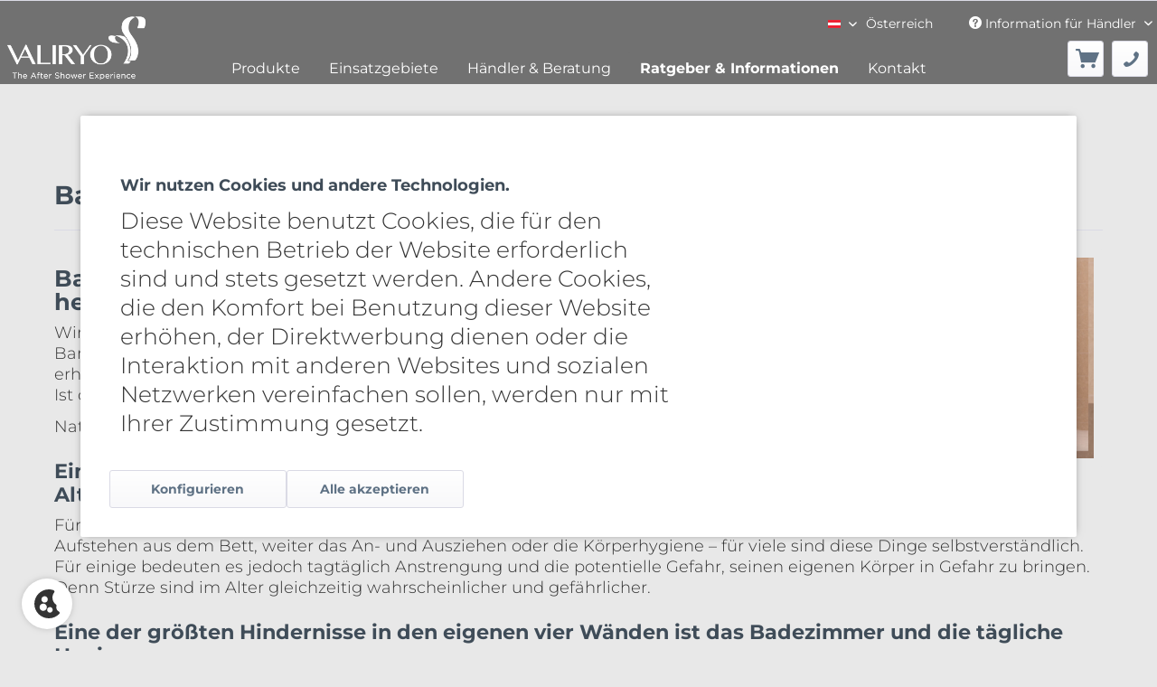

--- FILE ---
content_type: text/html; charset=UTF-8
request_url: https://valiryo.de/at/blog/detail/sCategory/57/blogArticle/61
body_size: 15348
content:
<!DOCTYPE html>
<html class="no-js" lang="de" itemscope="itemscope" itemtype="https://schema.org/WebPage">
<head>
<meta charset="utf-8"><!-- WbmTagManager -->
<script>
var googleTagManagerFunction = function(w,d,s,l,i) {
    w[l]=w[l]||[];
    w[l].push({'gtm.start':new Date().getTime(),event:'gtm.js'});
    var f=d.getElementsByTagName(s)[0],j=d.createElement(s),dl=l!='dataLayer'?'&l='+l:'';
    j.async=true;
    j.src='https://www.googletagmanager.com/gtm.js?id='+i+dl+'';
    f.parentNode.insertBefore(j,f);
};

setTimeout(() => {
    googleTagManagerFunction(window,document,'script','dataLayer','GTM-P537KMX ');
}, 3000);
</script>
<!-- End WbmTagManager -->
<meta name="msvalidate.01" content="904F4CB596A480F4C1F39876CE4D2C76" />
<meta name="google-site-verification" content="K7oJJTYbBdSTAogERvqAAbD8Esx7qv-q6pM3nXl6-98" />
<link rel="preload" as="image" href="https://valiryo.de/media/image/b8/0b/d6/1000x500_Theresa_Home_75_30.jpg">
<link rel="preload" as="image" href="https://valiryo.de/media/image/9f/07/df/SliderBild1.jpg">
<link rel="preload" as="image" href="https://valiryo.de/media/image/1a/37/ec/SliderBild2.jpg">
<link rel="preload" as="image" href="https://valiryo.de/media/image/86/ee/4a/SliderBild3.jpg">
<link rel="preload" as="image" href="https://valiryo.de/media/image/98/4b/6f/SliderBild4.jpg">
<link rel="preload" as="image" href="https://valiryo.de/media/image/75/18/9a/SliderBild5.jpg">
<link rel="preload" as="image" href="https://valiryo.de/media/image/bc/42/b2/SliderBild6.jpg">
<link rel="preload" as="image" href="https://valiryo.de/media/image/ce/38/f5/SliderBild7.jpg">
<meta name="author" content="" />
<meta name="robots" content="index,follow" />
<meta name="revisit-after" content="15 days" />
<meta name="keywords" content="Barrierefreiheit
Autonomie
Valiryo
Badezimmer" />
<meta name="description" content="Valiryo erhöht die Barrierefreiheit, garantiert Autonomie und Privatssphäre, verbesssert die Lebensqualität in den eigenen vier Wänden." />
<script>
var _paq = window._paq = window._paq || [];
/* tracker methods like "setCustomDimension" should be called before "trackPageView" */
_paq.push(['trackPageView']);
_paq.push(['enableLinkTracking']);
(function() {
var u="https://www.ahdesign.de/piwik/";
_paq.push(['setTrackerUrl', u+'matomo.php']);
_paq.push(['setSiteId', '24']);
var d=document, g=d.createElement('script'), s=d.getElementsByTagName('script')[0];
g.async=true; g.src=u+'matomo.js'; s.parentNode.insertBefore(g,s);
})();
</script>
<meta property="og:type" content="article" />
<meta property="og:site_name" content="Valiryo - Österreich" />
<meta property="og:title" content="Barrierefreiheit durch Valiryo - Mehr als nur heiße Luft!" />
<meta property="og:description" content="Barrierefreiheit durch Valiryo - Mehr als nur heiße Luft!
Wir reden in vielen Beiträgen und Werbetexten davon, die Barrierefreiheit zu erhöhen. Die…" />
<meta name="twitter:card" content="summary" />
<meta name="twitter:title" content="Barrierefreiheit durch Valiryo - Mehr als nur heiße Luft!" />
<meta name="twitter:description" content="Barrierefreiheit durch Valiryo - Mehr als nur heiße Luft!
Wir reden in vielen Beiträgen und Werbetexten davon, die Barrierefreiheit zu erhöhen. Die…" />
<meta property="og:image" content="https://valiryo.de/media/image/f3/05/dc/07QJsFwZM3ojqWf.png" />
<meta name="twitter:image" content="https://valiryo.de/media/image/f3/05/dc/07QJsFwZM3ojqWf.png" />
<meta itemprop="copyrightHolder" content="Valiryo - Österreich" />
<meta itemprop="copyrightYear" content="2014" />
<meta itemprop="isFamilyFriendly" content="True" />
<meta itemprop="image" content="https://valiryo.de/media/image/56/8f/69/Valiryo-logo-white-high-quality-trans-25.png" />
<meta name="viewport" content="width=device-width, initial-scale=1.0">
<meta name="mobile-web-app-capable" content="yes">
<meta name="apple-mobile-web-app-title" content="Valiryo - Österreich">
<meta name="apple-mobile-web-app-capable" content="yes">
<meta name="apple-mobile-web-app-status-bar-style" content="default">
<link rel="alternate" hreflang="de-DE" href="https://valiryo.de/barrierefreiheit-durch-valiryo" />
<link rel="alternate" hreflang="de-AT" href="https://valiryo.de/at/barrierefreiheit-durch-valiryo" />
<link rel="alternate" hreflang="de-CH" href="https://valiryo.de/ch/barrierefreiheit-durch-valiryo" />
<link rel="apple-touch-icon-precomposed" href="https://valiryo.de/media/image/e9/39/d1/Valiryo-Apple-Touch-Icon-schwarz.png">
<link rel="shortcut icon" href="https://valiryo.de/media/unknown/d9/0c/f4/favicon.ico">
<meta name="msapplication-navbutton-color" content="#393939" />
<meta name="application-name" content="Valiryo - Österreich" />
<meta name="msapplication-starturl" content="https://valiryo.de/at/" />
<meta name="msapplication-window" content="width=1024;height=768" />
<meta name="msapplication-TileImage" content="https://valiryo.de/media/image/7b/a4/58/Valiryo-Windows-Kachel-Icon-schwarz.png">
<meta name="msapplication-TileColor" content="#393939">
<meta name="theme-color" content="#393939" />
<link rel="canonical" href="https://valiryo.de/blog/detail/sCategory/57/blogArticle/61" />
<link rel="alternate" type="application/rss+xml" title=" RSS" href=""/>
<link rel="alternate" type="application/atom+xml" title=" ATOM" href=""/>
<title itemprop="name">
Autonomie und Privatssphäre
</title>
<link href="/web/cache/1754211445_b3af0a2ac48a64675a5f9af77160f4a7.css" media="all" rel="stylesheet" type="text/css" />
<script type="text/javascript">
var bilobaFacebookPixelConfig = window.bilobaFacebookPixelConfig = {"currency":"Euro","disable_fb_conversions":false,"enabled":true,"fbq_access_token":"[base64]","id":"611674956352796","noscript":true,"optout":true,"respect_dnt":true,"cookie_note_mode":1,"show_cookie_note":true};
</script>
<script type="text/javascript">
var bilobaFacebookPixelPageViewFbEventId = '3e20ce16-2441-40b5-9cb9-3385e860c360';
var fbpDisableStr = 'fbp-disable-611674956352796';
if (document.cookie.indexOf(fbpDisableStr + '=true') > -1) {
window[fbpDisableStr] = true;
loadFacebookPixel = false;
}
// Opt-out function
function fbpOptout() {
document.cookie = fbpDisableStr + '=true; expires=Thu, 31 Dec 2199 23:59:59 UTC; path=/';
window[fbpDisableStr] = true;
loadFacebookPixel = false;
}
var bilobaFacebookPixel = {
isCookieAllowed: function() {
if(document.cookie.indexOf('cookieDeclined=1') !== -1) {
return false;
}
if(document.cookie.indexOf('allowCookie=1') !== -1) {
return true;
}
return document.cookie.indexOf('"name":"biloba_facebook_pixel","active":true') !== -1;
},
isDntValid: function() {
if(bilobaFacebookPixelConfig.respect_dnt == false) {
return true;
}
// check if dnt is available
if (window.doNotTrack || navigator.doNotTrack || navigator.msDoNotTrack) {
// check if dnt is active
if (window.doNotTrack == "1" || navigator.doNotTrack == "yes" || navigator.doNotTrack == "1" || navigator.msDoNotTrack == "1") {
return false;
}
}
return true;
},
isOptout: function() {
var fbpDisableStr = 'fbp-disable-' + bilobaFacebookPixelConfig.id;
if (document.cookie.indexOf(fbpDisableStr + '=true') > -1) {
return true;
}
return false;
},
shouldLoad: function() {
return this.isCookieAllowed() && this.isDntValid() && !this.isOptout();
}
};
if(bilobaFacebookPixel.shouldLoad()) {
!function(f,b,e,v,n,t,s){if(f.fbq)return;n=f.fbq=function(){n.callMethod?
n.callMethod.apply(n,arguments):n.queue.push(arguments)};if(!f._fbq)f._fbq=n;
n.push=n;n.loaded=!0;n.version='2.0';n.queue=[];t=b.createElement(e);t.async=!0;
t.src=v;s=b.getElementsByTagName(e)[0];s.parentNode.insertBefore(t,s)}(window,
document,'script','https://connect.facebook.net/en_US/fbevents.js');
} else {
bilobaFacebookPixelConfig.enabled = false;
var fbq = window.fbq = function(){};
}
fbq('init', '611674956352796');
if(bilobaFacebookPixelPageViewFbEventId) {
fbq('track', "PageView", {
}, {event_id: '3e20ce16-2441-40b5-9cb9-3385e860c360'});
}else {
fbq('track', "PageView");
}
</script>
<script>
window.basketData = {
hasData: false,
data:[]
};
</script>
<div data-googleAnalytics="true" data-googleConversionID="750281439" data-googleConversionLabel="ENtKCOWkg6cBEN_F4eUC" data-googleConversionLanguage="de" data-googleTrackingID="G-TCDRF30L6V" data-googleAnonymizeIp="1" data-googleOptOutCookie="" data-googleTrackingLibrary="ua" data-realAmount="" data-showCookieNote="1" data-cookieNoteMode="1" >
</div>
<script>
var fbqQue = [];
var fbq = function(t,c,o){
fbqQue.push({t:t,c:c,o:o});
return this;
};
function fbqOldEvents(){
fbqQue.map(function(o){
if(o.t) fbq(o.t,o.c,o.o);
});
while(fbqQue.length > 0){
fbqQue.shift();
}
}
fbq('init', '227832859181530');
fbq('track', 'PageView');
</script>
</head>
<body class="is--ctl-blog is--act-detail is--no-sidebar pmw--cookies pmw--cookies-none" ><!-- WbmTagManager (noscript) -->
<noscript><iframe src="https://www.googletagmanager.com/ns.html?id=GTM-P537KMX "
            height="0" width="0" style="display:none;visibility:hidden"></iframe></noscript>
<!-- End WbmTagManager (noscript) -->
<div data-paypalUnifiedMetaDataContainer="true" data-paypalUnifiedRestoreOrderNumberUrl="https://valiryo.de/at/widgets/PaypalUnifiedOrderNumber/restoreOrderNumber" class="is--hidden">
</div>
<noscript><img height="1" width="1" style="display:none" src="https://www.facebook.com/tr?id=611674956352796&ev=PageView&noscript=1"/></noscript>
<div class="page-wrap">
<noscript class="noscript-main">
<div class="alert is--warning">
<div class="alert--icon">
<i class="icon--element icon--warning"></i>
</div>
<div class="alert--content">
Um Valiryo&#x20;-&#x20;&#xD6;sterreich in vollem Umfang nutzen zu k&ouml;nnen, empfehlen wir Ihnen Javascript in Ihrem Browser zu aktiveren.
</div>
</div>
</noscript>
<header class="header-main">
<div class="container header--navigation">
<div class="logo-main block-group" role="banner">
<div class="logo--shop block">
<a class="logo--link" href="https://valiryo.de/at/" title="Valiryo - Österreich - zur Startseite wechseln">
<picture>
<source srcset="https://valiryo.de/media/image/56/8f/69/Valiryo-logo-white-high-quality-trans-25.png" media="(min-width: 78.75em)" width="291" height="139">
<source srcset="https://valiryo.de/media/image/56/8f/69/Valiryo-logo-white-high-quality-trans-25.png" media="(min-width: 64em)" width="291" height="139">
<source srcset="https://valiryo.de/media/image/56/8f/69/Valiryo-logo-white-high-quality-trans-25.png" media="(min-width: 48em)" width="291" height="139">
<img srcset="https://valiryo.de/media/image/56/8f/69/Valiryo-logo-white-high-quality-trans-25.png" alt="Valiryo - Österreich - zur Startseite wechseln" width="291" height="139" />
</picture>
</a>
</div>
</div>
<nav class="shop--navigation block-group">
<div class="top-bar">
<div class="container block-group">
<nav class="top-bar--navigation block" role="menubar">

            <div class="top-bar--language navigation--entry">
            
                                    <form method="post" class="language--form">
                        
                            <div class="field--select">
                                                                    <div class="language--flag  de_AT "></div>
                                                                
                                    <div style="float: left;">
                                        <select name="__shop" class="language--select" data-auto-submit="true">
                                                                                            <option value="1" >
                                                    Deutsch
                                                </option>
                                                                                            <option value="7" selected="selected">
                                                    Österreich
                                                </option>
                                                                                            <option value="11" >
                                                    Schweiz
                                                </option>
                                                                                            <option value="5" >
                                                    Danmark
                                                </option>
                                                                                    </select>
                                    </div>
                                    <div style="float: left; margin-left: 10px;">Österreich</div>
                                
                                <input type="hidden" name="__redirect" value="1">
                                
                            </div>
                        
                    </form>
                            
        </div>
    



    

<div class="navigation--entry entry--service has--drop-down" role="menuitem" aria-haspopup="true" data-drop-down-menu="true">
<i class="icon--service"></i> Information für Händler
<ul class="service--list is--rounded" role="menu">
<li class="service--entry" role="menuitem">
<a class="service--link" href="https://valiryo.de/at/haendleranfrage" title="Händleranfrage" target="_self">
Händleranfrage
</a>
</li>
<li class="service--entry" role="menuitem">
<a class="service--link" href="https://valiryo.de/at/registerFC/index/sValidation/H" title="Händler Login" >
Händler Login
</a>
</li>
<li class="service--entry" role="menuitem">
<a class="service--link" href="https://valiryo.de/at/haendler-agbs" title="Händler AGBs" >
Händler AGBs
</a>
</li>
</ul>
</div>
</nav>
</div>
</div>
<ul class="navigation--list block-group" role="menubar">







<li class="navigation--entry entry--cart" role="menuitem">
    
<a class="btn is--icon-left cart--link" href="https://valiryo.de/at/checkout/cart" title="Warenkorb" aria-label="Warenkorb">
            <span class="cart--display">
                                    Warenkorb
                            </span>

            <span class="badge is--primary is--minimal cart--quantity is--hidden">0</span>

            <i class="icon--basket"></i>

            <span class="cart--amount">
                &euro;&nbsp;0,00 *
            </span>
        </a>
        <div class="ajax-loader">&nbsp;</div>
    </li>




    <li class="navigation--entry entry--phone" role="menuitem">
        <a href="tel:+4962519888850" title="Direktruf +49-6251-98888-50" aria-label="Direktruf +49-6251-98888-50" class="btn">
            <i class="icon--phone"></i>
        </a>
    </li>




<li class="navigation--entry entry--menu-left" role="menuitem">
<a class="entry--link entry--trigger btn is--icon-left" href="#offcanvas--left" data-offcanvas="true" data-offCanvasSelector=".sidebar-main" aria-label="Menü">
<i class="icon--menu"></i>
</a>
</li>
</ul>
</nav>
</div>
</header>
<div class="container--ajax-cart" data-collapse-cart="true" data-displayMode="offcanvas"></div>
<nav class="navigation-main">
<div class="container" data-menu-scroller="true" data-listSelector=".navigation--list.container" data-viewPortSelector=".navigation--list-wrapper">
<div class="navigation--list-wrapper">
<ul class="navigation--list container" role="menubar" itemscope="itemscope" itemtype="https://schema.org/SiteNavigationElement">
<li class="navigation--entry is--home" role="menuitem"></li><li class="navigation--entry" role="menuitem"><a class="navigation--link" href="/at/produkte?c=13" title="Produkte" aria-label="Produkte" itemprop="url"><span itemprop="name">Produkte</span></a></li><li class="navigation--entry" role="menuitem"><a class="navigation--link" href="/at/einsatzgebiete?c=6" title="Einsatzgebiete" aria-label="Einsatzgebiete" itemprop="url"><span itemprop="name">Einsatzgebiete</span></a></li><li class="navigation--entry" role="menuitem"><a class="navigation--link" href="#" title="Händler & Beratung" aria-label="Händler & Beratung" itemprop="url" target="_parent"><span itemprop="name">Händler & Beratung</span></a></li><li class="navigation--entry is--active" role="menuitem"><a class="navigation--link is--active" href="https://valiryo.de/at/ratgeber-informationen/" title="Ratgeber & Informationen" aria-label="Ratgeber & Informationen" itemprop="url"><span itemprop="name">Ratgeber & Informationen</span></a></li><li class="navigation--entry" role="menuitem"><a class="navigation--link" href="/at/kontaktformular?c=9" title="Kontakt" aria-label="Kontakt" itemprop="url"><span itemprop="name">Kontakt</span></a></li>            </ul>
</div>
<div class="advanced-menu" data-advanced-menu="true" data-hoverDelay="250">
<div class="menu--container">
<div class="button-container">
<a href="/at/produkte?c=13" class="button--category" aria-label="Produkte" title="Produkte">
<i class="icon--arrow-right"></i>
Produkte
</a>
<span class="button--close">
<i class="icon--cross"></i>
</span>
</div>
<div class="content--wrapper has--content">
<ul class="menu--list menu--level-0 columns--4" style="width: 100%;">
<li class="menu--list-item item--level-0" style="width: 100%">
<a href="/at/valiryo-body-dryer" class="menu--list-item-link" aria-label="Körpertrockner" title="Körpertrockner">Körpertrockner</a>
</li>
<li class="menu--list-item item--level-0" style="width: 100%">
<a href="https://valiryo.de/at/valiryo-fusstrockner" class="menu--list-item-link" aria-label="Fußtrockner" title="Fußtrockner">Fußtrockner</a>
</li>
<li class="menu--list-item item--level-0" style="width: 100%">
<a href="/at/zubehoer?c=68" class="menu--list-item-link" aria-label="Zubehör" title="Zubehör" target="_parent">Zubehör</a>
</li>
<li class="menu--list-item item--level-0" style="width: 100%">
<a href="https://valiryo.de/at/valiryo-handtrockner" class="menu--list-item-link" aria-label="Handtrockner" title="Handtrockner">Handtrockner</a>
</li>
<li class="menu--list-item item--level-0" style="width: 100%">
<a href="https://valiryo.de/at/zubehoer?c=17" class="menu--list-item-link" aria-label="Kürzung" title="Kürzung">Kürzung</a>
</li>
</ul>
</div>
</div>
<div class="menu--container">
<div class="button-container">
<a href="/at/einsatzgebiete?c=6" class="button--category" aria-label="Einsatzgebiete" title="Einsatzgebiete">
<i class="icon--arrow-right"></i>
Einsatzgebiete
</a>
<span class="button--close">
<i class="icon--cross"></i>
</span>
</div>
<div class="content--wrapper has--content">
<ul class="menu--list menu--level-0 columns--4" style="width: 100%;">
<li class="menu--list-item item--level-0" style="width: 100%">
<a href="https://valiryo.de/at/zu-hause-im-bad?c=10" class="menu--list-item-link" aria-label="zu Hause im Bad" title="zu Hause im Bad" target="/zu-hause-im-bad?c=10 ">zu Hause im Bad</a>
<ul class="menu--list menu--level-1 columns--4">
<li class="menu--list-item item--level-1">
<a href="https://valiryo.de/at/...fuer-mehr-lifestyle?c=69" class="menu--list-item-link" aria-label="...für mehr Lifeststyle" title="...für mehr Lifeststyle">...für mehr Lifeststyle</a>
</li>
<li class="menu--list-item item--level-1">
<a href="https://valiryo.de/at/...als-unterstuetzung-im-alter?c=70" class="menu--list-item-link" aria-label="...als Unterstützung im Alter" title="...als Unterstützung im Alter">...als Unterstützung im Alter</a>
</li>
<li class="menu--list-item item--level-1">
<a href="https://valiryo.de/at/...als-hilfsmittel?c=71" class="menu--list-item-link" aria-label="...als Hilfsmittel" title="...als Hilfsmittel">...als Hilfsmittel</a>
</li>
</ul>
</li>
<li class="menu--list-item item--level-0" style="width: 100%">
<a href="https://valiryo.de/at/gewerbliche-nutzung?c=11" class="menu--list-item-link" aria-label="Gewerbliche Nutzung" title="Gewerbliche Nutzung" target="/gewerbliche-nutzung?c=11">Gewerbliche Nutzung</a>
<ul class="menu--list menu--level-1 columns--4">
<li class="menu--list-item item--level-1">
<a href="https://valiryo.de/at/badstudios?c=72" class="menu--list-item-link" aria-label="Badstudios" title="Badstudios" target="_parent">Badstudios</a>
</li>
<li class="menu--list-item item--level-1">
<a href="https://valiryo.de/at/wellness-sport?c=73" class="menu--list-item-link" aria-label="Wellness &amp; Sport" title="Wellness &amp; Sport" target="_parent">Wellness & Sport</a>
</li>
<li class="menu--list-item item--level-1">
<a href="https://valiryo.de/at/gastgewerbe?c=74" class="menu--list-item-link" aria-label="Gastgewerbe" title="Gastgewerbe" target="_parent">Gastgewerbe</a>
</li>
<li class="menu--list-item item--level-1">
<a href="https://valiryo.de/at/architekten/designer?c=75" class="menu--list-item-link" aria-label="Architekten/Designer" title="Architekten/Designer" target="_parent">Architekten/Designer</a>
</li>
<li class="menu--list-item item--level-1">
<a href="https://valiryo.de/at/spray-tanning-airbrush?c=76" class="menu--list-item-link" aria-label="Spray Tanning &amp; Airbrush" title="Spray Tanning &amp; Airbrush">Spray Tanning & Airbrush</a>
</li>
</ul>
</li>
</ul>
</div>
</div>
<div class="menu--container">
<div class="button-container">
<a href="#" class="button--category" aria-label="Händler &amp; Beratung" title="Händler &amp; Beratung">
<i class="icon--arrow-right"></i>
Händler & Beratung
</a>
<span class="button--close">
<i class="icon--cross"></i>
</span>
</div>
<div class="content--wrapper has--content">
<ul class="menu--list menu--level-0 columns--4" style="width: 100%;">
<li class="menu--list-item item--level-0" style="width: 100%">
<a href="/at/wohnberatungsstellen?c=49" class="menu--list-item-link" aria-label="Regionale Wohnberatungsstellen" title="Regionale Wohnberatungsstellen">Regionale Wohnberatungsstellen</a>
</li>
<li class="menu--list-item item--level-0" style="width: 100%">
<a href="/at/fachhandelspartner?c=48" class="menu--list-item-link" aria-label="Fachhandelspartner in Ihrer Nähe" title="Fachhandelspartner in Ihrer Nähe">Fachhandelspartner in Ihrer Nähe</a>
</li>
</ul>
</div>
</div>
<div class="menu--container">
<div class="button-container">
<a href="https://valiryo.de/at/ratgeber-informationen/" class="button--category" aria-label="Ratgeber &amp; Informationen" title="Ratgeber &amp; Informationen">
<i class="icon--arrow-right"></i>
Ratgeber & Informationen
</a>
<span class="button--close">
<i class="icon--cross"></i>
</span>
</div>
<div class="content--wrapper has--content has--teaser">
<ul class="menu--list menu--level-0 columns--2" style="width: 50%;">
<li class="menu--list-item item--level-0" style="width: 100%">
<a href="#" class="menu--list-item-link" aria-label="Ratgeber" title="Ratgeber">Ratgeber</a>
<ul class="menu--list menu--level-1 columns--2">
<li class="menu--list-item item--level-1">
<a href="/at/juckreiz-nach-dem-duschen-das-koennen-sie-tun?c=66" class="menu--list-item-link" aria-label="Juckreiz nach dem Duschen" title="Juckreiz nach dem Duschen">Juckreiz nach dem Duschen</a>
</li>
<li class="menu--list-item item--level-1">
<a href="/at/altersgerechtes-bad-darauf-muessen-sie-achten?c=77" class="menu--list-item-link" aria-label="Altersgerechtes Bad darauf müssen Sie achten" title="Altersgerechtes Bad darauf müssen Sie achten">Altersgerechtes Bad darauf müssen Sie achten</a>
</li>
<li class="menu--list-item item--level-1">
<a href="https://valiryo.de/at/ratgeber-informationen/ratgeber/haut-hygiene-wohlbefinden/" class="menu--list-item-link" aria-label="Haut-Hygiene-Wohlbefinden" title="Haut-Hygiene-Wohlbefinden">Haut-Hygiene-Wohlbefinden</a>
</li>
<li class="menu--list-item item--level-1">
<a href="https://valiryo.de/at/ratgeber-informationen/ratgeber/barrierefreiheit-und-autonomie/" class="menu--list-item-link" aria-label="Barrierefreiheit und Autonomie" title="Barrierefreiheit und Autonomie">Barrierefreiheit und Autonomie</a>
</li>
</ul>
</li>
<li class="menu--list-item item--level-0" style="width: 100%">
<a href="#" class="menu--list-item-link" aria-label="Informationen" title="Informationen">Informationen</a>
<ul class="menu--list menu--level-1 columns--2">
<li class="menu--list-item item--level-1">
<a href="https://valiryo.de/at/ratgeber-informationen/informationen/einsparpotenziale/" class="menu--list-item-link" aria-label="Einsparpotenziale" title="Einsparpotenziale">Einsparpotenziale</a>
</li>
<li class="menu--list-item item--level-1">
<a href="https://valiryo.de/at/ratgeber-informationen/informationen/wissenswertes/" class="menu--list-item-link" aria-label="Wissenswertes" title="Wissenswertes">Wissenswertes</a>
</li>
<li class="menu--list-item item--level-1">
<a href="https://valiryo.de/at/ratgeber-informationen/informationen/unternehmensnews/" class="menu--list-item-link" aria-label="Unternehmensnews " title="Unternehmensnews ">Unternehmensnews </a>
</li>
<li class="menu--list-item item--level-1">
<a href="https://valiryo.de/at/produktvideos" class="menu--list-item-link" aria-label="Produktvideos" title="Produktvideos">Produktvideos</a>
</li>
<li class="menu--list-item item--level-1">
<a href="/at/ueber-uns" class="menu--list-item-link" aria-label="Über uns" title="Über uns">Über uns</a>
</li>
<li class="menu--list-item item--level-1">
<a href="/at/download" class="menu--list-item-link" aria-label="Downloads" title="Downloads">Downloads</a>
</li>
</ul>
</li>
</ul>
<div class="menu--delimiter" style="right: 50%;"></div>
<div class="menu--teaser" style="width: 50%;">
<div class="teaser--headline">Valiryo Ratgeber & Informationen</div>
</div>
</div>
</div>
<div class="menu--container">
<div class="button-container">
<a href="/at/kontaktformular?c=9" class="button--category" aria-label="Kontakt" title="Kontakt">
<i class="icon--arrow-right"></i>
Kontakt
</a>
<span class="button--close">
<i class="icon--cross"></i>
</span>
</div>
</div>
</div>
</div>
</nav>
<noscript>
<img height="1" width="1" style="display:none;" alt="" src="https://px.ads.linkedin.com/collect/?pid=3022212&fmt=gif" />
</noscript>
<section class="content-main container block-group">
<div class="content-main--inner">
<div id='cookie-consent' class='off-canvas is--left block-transition' data-cookie-consent-manager='true' data-cookieTimeout='60' role='dialog' aria-hidden='true' data-nosnippet>
<div class='cookie-consent--header cookie-consent--close'>
Cookie-Einstellungen
<i class="icon--arrow-right"></i>
</div>
<div class='cookie-consent--description'>
Diese Website benutzt Cookies, die für den technischen Betrieb der Website erforderlich sind und stets gesetzt werden. Andere Cookies, die den Komfort bei Benutzung dieser Website erhöhen, der Direktwerbung dienen oder die Interaktion mit anderen Websites und sozialen Netzwerken vereinfachen sollen, werden nur mit Ihrer Zustimmung gesetzt.
</div>
<div class='cookie-consent--configuration'>
<div class='cookie-consent--configuration-header'>
<div class='cookie-consent--configuration-header-text'>Konfiguration</div>
</div>
<div class='cookie-consent--configuration-main'>
<div class='cookie-consent--group'>
<input type="hidden" class="cookie-consent--group-name" value="technical" />
<label class="cookie-consent--group-state cookie-consent--state-input cookie-consent--required">
<input type="checkbox" name="technical-state" class="cookie-consent--group-state-input" disabled="disabled" checked="checked"/>
<span class="cookie-consent--state-input-element"></span>
</label>
<div class='cookie-consent--group-title' data-collapse-panel='true' data-contentSiblingSelector=".cookie-consent--group-container">
<div class="cookie-consent--group-title-label cookie-consent--state-label">
Technisch erforderlich
</div>
<span class="cookie-consent--group-arrow is-icon--right">
<i class="icon--arrow-right"></i>
</span>
</div>
<div class='cookie-consent--group-container'>
<div class='cookie-consent--group-description'>
Diese Cookies sind für die Grundfunktionen des Shops notwendig.
</div>
<div class='cookie-consent--cookies-container'>
<div class='cookie-consent--cookie'>
<input type="hidden" class="cookie-consent--cookie-name" value="cookieDeclined" />
<label class="cookie-consent--cookie-state cookie-consent--state-input cookie-consent--required">
<input type="checkbox" name="cookieDeclined-state" class="cookie-consent--cookie-state-input" disabled="disabled" checked="checked" />
<span class="cookie-consent--state-input-element"></span>
</label>
<div class='cookie--label cookie-consent--state-label'>
"Alle Cookies ablehnen" Cookie
</div>
</div>
<div class='cookie-consent--cookie'>
<input type="hidden" class="cookie-consent--cookie-name" value="allowCookie" />
<label class="cookie-consent--cookie-state cookie-consent--state-input cookie-consent--required">
<input type="checkbox" name="allowCookie-state" class="cookie-consent--cookie-state-input" disabled="disabled" checked="checked" />
<span class="cookie-consent--state-input-element"></span>
</label>
<div class='cookie--label cookie-consent--state-label'>
"Alle Cookies annehmen" Cookie
</div>
</div>
<div class='cookie-consent--cookie'>
<input type="hidden" class="cookie-consent--cookie-name" value="shop" />
<label class="cookie-consent--cookie-state cookie-consent--state-input cookie-consent--required">
<input type="checkbox" name="shop-state" class="cookie-consent--cookie-state-input" disabled="disabled" checked="checked" />
<span class="cookie-consent--state-input-element"></span>
</label>
<div class='cookie--label cookie-consent--state-label'>
Ausgewählter Shop
</div>
</div>
<div class='cookie-consent--cookie'>
<input type="hidden" class="cookie-consent--cookie-name" value="csrf_token" />
<label class="cookie-consent--cookie-state cookie-consent--state-input cookie-consent--required">
<input type="checkbox" name="csrf_token-state" class="cookie-consent--cookie-state-input" disabled="disabled" checked="checked" />
<span class="cookie-consent--state-input-element"></span>
</label>
<div class='cookie--label cookie-consent--state-label'>
CSRF-Token
</div>
</div>
<div class='cookie-consent--cookie'>
<input type="hidden" class="cookie-consent--cookie-name" value="cookiePreferences" />
<label class="cookie-consent--cookie-state cookie-consent--state-input cookie-consent--required">
<input type="checkbox" name="cookiePreferences-state" class="cookie-consent--cookie-state-input" disabled="disabled" checked="checked" />
<span class="cookie-consent--state-input-element"></span>
</label>
<div class='cookie--label cookie-consent--state-label'>
Cookie-Einstellungen
</div>
</div>
<div class='cookie-consent--cookie'>
<input type="hidden" class="cookie-consent--cookie-name" value="x-cache-context-hash" />
<label class="cookie-consent--cookie-state cookie-consent--state-input cookie-consent--required">
<input type="checkbox" name="x-cache-context-hash-state" class="cookie-consent--cookie-state-input" disabled="disabled" checked="checked" />
<span class="cookie-consent--state-input-element"></span>
</label>
<div class='cookie--label cookie-consent--state-label'>
Individuelle Preise
</div>
</div>
<div class='cookie-consent--cookie'>
<input type="hidden" class="cookie-consent--cookie-name" value="slt" />
<label class="cookie-consent--cookie-state cookie-consent--state-input cookie-consent--required">
<input type="checkbox" name="slt-state" class="cookie-consent--cookie-state-input" disabled="disabled" checked="checked" />
<span class="cookie-consent--state-input-element"></span>
</label>
<div class='cookie--label cookie-consent--state-label'>
Kunden-Wiedererkennung
</div>
</div>
<div class='cookie-consent--cookie'>
<input type="hidden" class="cookie-consent--cookie-name" value="nocache" />
<label class="cookie-consent--cookie-state cookie-consent--state-input cookie-consent--required">
<input type="checkbox" name="nocache-state" class="cookie-consent--cookie-state-input" disabled="disabled" checked="checked" />
<span class="cookie-consent--state-input-element"></span>
</label>
<div class='cookie--label cookie-consent--state-label'>
Kundenspezifisches Caching
</div>
</div>
<div class='cookie-consent--cookie'>
<input type="hidden" class="cookie-consent--cookie-name" value="paypal-cookies" />
<label class="cookie-consent--cookie-state cookie-consent--state-input cookie-consent--required">
<input type="checkbox" name="paypal-cookies-state" class="cookie-consent--cookie-state-input" disabled="disabled" checked="checked" />
<span class="cookie-consent--state-input-element"></span>
</label>
<div class='cookie--label cookie-consent--state-label'>
PayPal-Zahlungen
</div>
</div>
<div class='cookie-consent--cookie'>
<input type="hidden" class="cookie-consent--cookie-name" value="session" />
<label class="cookie-consent--cookie-state cookie-consent--state-input cookie-consent--required">
<input type="checkbox" name="session-state" class="cookie-consent--cookie-state-input" disabled="disabled" checked="checked" />
<span class="cookie-consent--state-input-element"></span>
</label>
<div class='cookie--label cookie-consent--state-label'>
Session
</div>
</div>
<div class='cookie-consent--cookie'>
<input type="hidden" class="cookie-consent--cookie-name" value="currency" />
<label class="cookie-consent--cookie-state cookie-consent--state-input cookie-consent--required">
<input type="checkbox" name="currency-state" class="cookie-consent--cookie-state-input" disabled="disabled" checked="checked" />
<span class="cookie-consent--state-input-element"></span>
</label>
<div class='cookie--label cookie-consent--state-label'>
Währungswechsel
</div>
</div>
</div>
</div>
</div>
<div class='cookie-consent--group'>
<input type="hidden" class="cookie-consent--group-name" value="comfort" />
<label class="cookie-consent--group-state cookie-consent--state-input">
<input type="checkbox" name="comfort-state" class="cookie-consent--group-state-input"/>
<span class="cookie-consent--state-input-element"></span>
</label>
<div class='cookie-consent--group-title' data-collapse-panel='true' data-contentSiblingSelector=".cookie-consent--group-container">
<div class="cookie-consent--group-title-label cookie-consent--state-label">
Komfortfunktionen
</div>
<span class="cookie-consent--group-arrow is-icon--right">
<i class="icon--arrow-right"></i>
</span>
</div>
<div class='cookie-consent--group-container'>
<div class='cookie-consent--group-description'>
Diese Cookies werden genutzt um das Einkaufserlebnis noch ansprechender zu gestalten, beispielsweise für die Wiedererkennung des Besuchers.
</div>
<div class='cookie-consent--cookies-container'>
<div class='cookie-consent--cookie'>
<input type="hidden" class="cookie-consent--cookie-name" value="sUniqueID" />
<label class="cookie-consent--cookie-state cookie-consent--state-input">
<input type="checkbox" name="sUniqueID-state" class="cookie-consent--cookie-state-input" />
<span class="cookie-consent--state-input-element"></span>
</label>
<div class='cookie--label cookie-consent--state-label'>
Merkzettel
</div>
</div>
</div>
</div>
</div>
<div class='cookie-consent--group'>
<input type="hidden" class="cookie-consent--group-name" value="statistics" />
<label class="cookie-consent--group-state cookie-consent--state-input">
<input type="checkbox" name="statistics-state" class="cookie-consent--group-state-input"/>
<span class="cookie-consent--state-input-element"></span>
</label>
<div class='cookie-consent--group-title' data-collapse-panel='true' data-contentSiblingSelector=".cookie-consent--group-container">
<div class="cookie-consent--group-title-label cookie-consent--state-label">
Statistik & Tracking
</div>
<span class="cookie-consent--group-arrow is-icon--right">
<i class="icon--arrow-right"></i>
</span>
</div>
<div class='cookie-consent--group-container'>
<div class='cookie-consent--cookies-container'>
<div class='cookie-consent--cookie'>
<input type="hidden" class="cookie-consent--cookie-name" value="x-ua-device" />
<label class="cookie-consent--cookie-state cookie-consent--state-input">
<input type="checkbox" name="x-ua-device-state" class="cookie-consent--cookie-state-input" />
<span class="cookie-consent--state-input-element"></span>
</label>
<div class='cookie--label cookie-consent--state-label'>
Endgeräteerkennung
</div>
</div>
<div class='cookie-consent--cookie'>
<input type="hidden" class="cookie-consent--cookie-name" value="facebookPixel" />
<label class="cookie-consent--cookie-state cookie-consent--state-input">
<input type="checkbox" name="facebookPixel-state" class="cookie-consent--cookie-state-input" />
<span class="cookie-consent--state-input-element"></span>
</label>
<div class='cookie--label cookie-consent--state-label'>
Facebook
</div>
</div>
<div class='cookie-consent--cookie'>
<input type="hidden" class="cookie-consent--cookie-name" value="biloba_facebook_pixel" />
<label class="cookie-consent--cookie-state cookie-consent--state-input">
<input type="checkbox" name="biloba_facebook_pixel-state" class="cookie-consent--cookie-state-input" />
<span class="cookie-consent--state-input-element"></span>
</label>
<div class='cookie--label cookie-consent--state-label'>
Facebook Pixel
</div>
</div>
<div class='cookie-consent--cookie'>
<input type="hidden" class="cookie-consent--cookie-name" value="_ga" />
<label class="cookie-consent--cookie-state cookie-consent--state-input">
<input type="checkbox" name="_ga-state" class="cookie-consent--cookie-state-input" />
<span class="cookie-consent--state-input-element"></span>
</label>
<div class='cookie--label cookie-consent--state-label'>
Google Analytics
</div>
</div>
<div class='cookie-consent--cookie'>
<input type="hidden" class="cookie-consent--cookie-name" value="partner" />
<label class="cookie-consent--cookie-state cookie-consent--state-input">
<input type="checkbox" name="partner-state" class="cookie-consent--cookie-state-input" />
<span class="cookie-consent--state-input-element"></span>
</label>
<div class='cookie--label cookie-consent--state-label'>
Partnerprogramm
</div>
</div>
</div>
</div>
</div>
</div>
</div>
<div class="cookie-consent--save">
<input class="cookie-consent--save-button btn is--primary" type="button" value="Einstellungen speichern" />
</div>
</div>
<aside class="sidebar-main off-canvas">
<div class="navigation--smartphone">
<ul class="navigation--list ">
<li class="navigation--entry entry--close-off-canvas">
<a href="#close-categories-menu" title="Menü schließen" class="navigation--link">
Menü schließen <i class="icon--arrow-right"></i>
</a>
</li>
</ul>
<div class="mobile--switches">

            <div class="top-bar--language navigation--entry">
            
                                    <form method="post" class="language--form">
                        
                            <div class="field--select">
                                                                    <div class="language--flag  de_AT "></div>
                                                                
                                    <div style="float: left;">
                                        <select name="__shop" class="language--select" data-auto-submit="true">
                                                                                            <option value="1" >
                                                    Deutsch
                                                </option>
                                                                                            <option value="7" selected="selected">
                                                    Österreich
                                                </option>
                                                                                            <option value="11" >
                                                    Schweiz
                                                </option>
                                                                                            <option value="5" >
                                                    Danmark
                                                </option>
                                                                                    </select>
                                    </div>
                                    <div style="float: left; margin-left: 10px;">Österreich</div>
                                
                                <input type="hidden" name="__redirect" value="1">
                                
                            </div>
                        
                    </form>
                            
        </div>
    



    

</div>
</div>
<div class="sidebar--categories-wrapper" data-subcategory-nav="true" data-mainCategoryId="3" data-categoryId="0" data-fetchUrl="">
<div class="categories--headline navigation--headline">
Kategorien
</div>
<div class="sidebar--categories-navigation">
<ul class="sidebar--navigation categories--navigation navigation--list is--drop-down is--level0 is--rounded" role="menu">
<li class="navigation--entry has--sub-children" role="menuitem">
<a class="navigation--link link--go-forward" href="/at/produkte?c=13" data-categoryId="13" data-fetchUrl="/at/widgets/listing/getCategory/categoryId/13" title="Produkte" >
Produkte
<span class="is--icon-right">
<i class="icon--arrow-right"></i>
</span>
</a>
</li>
<li class="navigation--entry has--sub-children" role="menuitem">
<a class="navigation--link link--go-forward" href="/at/einsatzgebiete?c=6" data-categoryId="6" data-fetchUrl="/at/widgets/listing/getCategory/categoryId/6" title="Einsatzgebiete" >
Einsatzgebiete
<span class="is--icon-right">
<i class="icon--arrow-right"></i>
</span>
</a>
</li>
<li class="navigation--entry has--sub-children" role="menuitem">
<a class="navigation--link link--go-forward" href="#" data-categoryId="47" data-fetchUrl="/at/widgets/listing/getCategory/categoryId/47" title="Händler &amp; Beratung" target="_parent">
Händler & Beratung
<span class="is--icon-right">
<i class="icon--arrow-right"></i>
</span>
</a>
</li>
<li class="navigation--entry is--active has--sub-categories has--sub-children" role="menuitem">
<a class="navigation--link is--active has--sub-categories link--go-forward" href="https://valiryo.de/at/ratgeber-informationen/" data-categoryId="7" data-fetchUrl="/at/widgets/listing/getCategory/categoryId/7" title="Ratgeber &amp; Informationen" >
Ratgeber & Informationen
<span class="is--icon-right">
<i class="icon--arrow-right"></i>
</span>
</a>
<ul class="sidebar--navigation categories--navigation navigation--list is--level1 is--rounded" role="menu">
<li class="navigation--entry is--active has--sub-categories has--sub-children" role="menuitem">
<a class="navigation--link is--active has--sub-categories link--go-forward" href="#" data-categoryId="56" data-fetchUrl="/at/widgets/listing/getCategory/categoryId/56" title="Ratgeber" >
Ratgeber
<span class="is--icon-right">
<i class="icon--arrow-right"></i>
</span>
</a>
<ul class="sidebar--navigation categories--navigation navigation--list is--level2 navigation--level-high is--rounded" role="menu">
<li class="navigation--entry" role="menuitem">
<a class="navigation--link" href="/at/juckreiz-nach-dem-duschen-das-koennen-sie-tun?c=66" data-categoryId="66" data-fetchUrl="/at/widgets/listing/getCategory/categoryId/66" title="Juckreiz nach dem Duschen" >
Juckreiz nach dem Duschen
</a>
</li>
<li class="navigation--entry" role="menuitem">
<a class="navigation--link" href="/at/altersgerechtes-bad-darauf-muessen-sie-achten?c=77" data-categoryId="77" data-fetchUrl="/at/widgets/listing/getCategory/categoryId/77" title="Altersgerechtes Bad darauf müssen Sie achten" >
Altersgerechtes Bad darauf müssen Sie achten
</a>
</li>
<li class="navigation--entry" role="menuitem">
<a class="navigation--link" href="https://valiryo.de/at/ratgeber-informationen/ratgeber/haut-hygiene-wohlbefinden/" data-categoryId="58" data-fetchUrl="/at/widgets/listing/getCategory/categoryId/58" title="Haut-Hygiene-Wohlbefinden" >
Haut-Hygiene-Wohlbefinden
</a>
</li>
<li class="navigation--entry is--active" role="menuitem">
<a class="navigation--link is--active" href="https://valiryo.de/at/ratgeber-informationen/ratgeber/barrierefreiheit-und-autonomie/" data-categoryId="57" data-fetchUrl="/at/widgets/listing/getCategory/categoryId/57" title="Barrierefreiheit und Autonomie" >
Barrierefreiheit und Autonomie
</a>
</li>
</ul>
</li>
<li class="navigation--entry has--sub-children" role="menuitem">
<a class="navigation--link link--go-forward" href="#" data-categoryId="59" data-fetchUrl="/at/widgets/listing/getCategory/categoryId/59" title="Informationen" >
Informationen
<span class="is--icon-right">
<i class="icon--arrow-right"></i>
</span>
</a>
</li>
</ul>
</li>
<li class="navigation--entry" role="menuitem">
<a class="navigation--link" href="/at/kontaktformular?c=9" data-categoryId="9" data-fetchUrl="/at/widgets/listing/getCategory/categoryId/9" title="Kontakt" >
Kontakt
</a>
</li>
</ul>
</div>
<div class="shop-sites--container is--rounded">
<div class="shop-sites--headline navigation--headline">
Informationen
</div>
<ul class="shop-sites--navigation sidebar--navigation navigation--list is--drop-down is--level0" role="menu">
<li class="navigation--entry" role="menuitem">
<a class="navigation--link" href="https://valiryo.de/at/haendleranfrage" title="Händleranfrage" data-categoryId="37" data-fetchUrl="/at/widgets/listing/getCustomPage/pageId/37" target="_self">
Händleranfrage
</a>
</li>
<li class="navigation--entry" role="menuitem">
<a class="navigation--link" href="https://valiryo.de/at/registerFC/index/sValidation/H" title="Händler Login" data-categoryId="21" data-fetchUrl="/at/widgets/listing/getCustomPage/pageId/21" >
Händler Login
</a>
</li>
<li class="navigation--entry" role="menuitem">
<a class="navigation--link" href="https://valiryo.de/at/haendler-agbs" title="Händler AGBs" data-categoryId="61" data-fetchUrl="/at/widgets/listing/getCustomPage/pageId/61" >
Händler AGBs
</a>
</li>
</ul>
</div>
</div>
</aside>
<div class="content--wrapper">
<div class="blog--detail panel block-group">
<div class="blog--detail-content blog--box block" itemscope itemtype="https://schema.org/BlogPosting">
<meta itemprop="image" content="https://valiryo.de/media/image/1a/b2/ba/07QJsFwZM3ojqWf_600x600.png">
<meta itemprop="dateModified" content="2023-10-02T00:00:00+02:00">
<meta itemprop="description" content="Wir reden in vielen Beiträgen und Werbetexten davon, die Barrierefreiheit zu erhöhen. Die Autonomie zu erhalten. Die Lebensqualität in den eigenen vier Wänden zu verbessern. Ist das alles nur heiße Luft?...">
<meta itemprop="mainEntityOfPage" content="https://valiryo.de/at/barrierefreiheit-durch-valiryo">
<div itemprop="publisher" itemscope itemtype="https://schema.org/Organization">
<meta itemprop="name" content="Valiryo - Österreich">
<div itemprop="logo" itemscope itemtype="https://schema.org/ImageObject">
<meta itemprop="url" content="https://valiryo.de/media/image/56/8f/69/Valiryo-logo-white-high-quality-trans-25.png">
</div>
</div>
<meta itemprop="wordCount" content="395">
<div class="blog--detail-header">
<h1 class="blog--detail-headline" itemprop="name">Barrierefreiheit durch Valiryo - Mehr als nur heiße Luft!</h1>
<meta itemprop="headline" content="Barrierefreiheit durch Valiryo - Mehr als nur heiße Luft!">
<div class="blog--box-metadata">
<span class="blog--metadata-date blog--metadata is--first" itemprop="datePublished" content="2023-10-02T00:00:00+02:00">02.10.23 00:00</span>
<span class="blog--metadata-comments blog--metadata">
<a data-scroll="true" data-scrollTarget="#blog--comments-start" href="#blog--comments-start" title="Zu den Kommentaren des Artikels">0 Kommentare</a>
</span>
</div>
</div>
<div class="blog--detail-box-content block">
<div class="blog--detail-description block" itemprop="articleBody">
<div class="blog--detail-image-container block">
<div class="blog--detail-images block">
<a href="https://valiryo.de/media/image/f3/05/dc/07QJsFwZM3ojqWf.png" data-lightbox="true" title="07QJsFwZM3ojqWf" class="link--blog-image">
<img srcset="https://valiryo.de/media/image/1a/b2/ba/07QJsFwZM3ojqWf_600x600.png, https://valiryo.de/media/image/62/cc/0a/07QJsFwZM3ojqWf_600x600@2x.png 2x" src="https://valiryo.de/media/image/1a/b2/ba/07QJsFwZM3ojqWf_600x600.png" class="blog--image panel has--border is--rounded" alt="07QJsFwZM3ojqWf" title="07QJsFwZM3ojqWf"/>
</a>
</div>
<div class="blog--detail-thumbnails block">
</div>
</div>
<h2>Barrierefreiheit durch Valiryo - Mehr als nur heiße Luft!</h2>
<p>Wir reden in vielen Beiträgen und Werbetexten davon, die Barrierefreiheit zu erhöhen. Die Autonomie und die Privatssphäre zu erhalten. Die Lebensqualität in den eigenen vier Wänden zu verbessern. Ist das alles nur heiße Luft?</p>
<p>Natürlich nicht. Und wir möchten zeigen warum.</p>
<h3>Eine der größten Einschränkungen für Menschen im Alter ist die Barrierefreiheit in der eigenen Wohnung.</h3>
<p>Für Bewegungseingeschränkte können einfachste Aufgaben eine fast unüberwindbare Hürde darstellen. Angefangen beim Aufstehen aus dem Bett, weiter das An- und Ausziehen oder die Körperhygiene – für viele sind diese Dinge selbstverständlich. Für einige bedeuten es jedoch tagtäglich Anstrengung und die potentielle Gefahr, seinen eigenen Körper in Gefahr zu bringen. Denn Stürze sind im Alter gleichzeitig wahrscheinlicher und gefährlicher.</p>
<h3>Eine der größten Hindernisse in den eigenen vier Wänden ist das Badezimmer und die tägliche Hygiene.</h3>
<p>Die Hygiene sollte für jeden Menschen jeden Tag ohne Probleme möglich sein. In der Realität sieht das leider anders aus:</p>
<p>Die Dusche mit dem anschließenden Abtrocknen stellt viele vor Herausforderungen. Beispielsweise kann die Balance auf rutschigem Boden jederzeit zu Unfällen führen. Hier gibt es mittlerweile zahlreiche Möglichkeiten, um die Sicherheit zu erhöhen und Unfälle zu vermeiden. Und für das Abtrocknen nach dem Duschen gibt es unseren Valiryo Körpertrockner.</p>
<p><img src="https://valiryo.de/media/image/88/23/96/Rollator_sitzen_1.png" width="230" height="250" alt="Rollator_sitzen_1" id="tinymce-editor-image-50a19aad-b3e1-408d-8496-50515664e483" class="tinymce-editor-image tinymce-editor-image-50a19aad-b3e1-408d-8496-50515664e483" style="display: inline-block;" data-src="media/image/Rollator_sitzen_1.png">&nbsp;&nbsp;&nbsp;<img src="https://valiryo.de/media/image/88/23/96/Rollator_sitzen_1.png" width="230" height="250" alt="Rollator_sitzen_1" id="tinymce-editor-image-50a19aad-b3e1-408d-8496-50515664e483" class="tinymce-editor-image tinymce-editor-image-50a19aad-b3e1-408d-8496-50515664e483" style="display: inline-block;" data-src="media/image/Rollator_sitzen_1.png"></p>
<h3>Und warum hilft unser Körpertrockner?</h3>
<p>Für Leute mit Rollator und Leute im Rollstuhl bietet er die Möglichkeit, sich ohne schwierige Bewegungen (auf meist rutschigem Boden) abzutrocknen. Lästiges Bücken wird durch den angenehmen Luftstrom ebenso vermieden wie Verrenkungen oder Drehungen. Der Körpertrockner gibt damit vielen Menschen ein Stück Autonomie in ihren eigenen vier Wänden zurück. Und ein Stück Lebensqualität gleich mit.</p>
<p>Heiße Luft ist das Erhöhen von Barrierefreiheit also nicht. Die kommt höchstens aus unseren Luftdüsen!</p>
<p>Auch Sie wollen die Sicherheit in Ihrem Badezimmer erhöhen? Kommen Sie auf uns zu, wir beraten Sie gerne! Der elegante Trockner kann innerhalb von 1-3 Werktagen auch Ihr Badezimmer ein Stück barrierefreier machen!</p>
<p>Lesen Sie auch unsere anderen Beiträge zum Thema Barrierefreiheit oder welchen Nutzen Valiryo für Senioren und Menschen mit Mobilitätseinschränkungen bietet</p>
<p><a title="Den Alltag selbstständig erledigen" href="https://valiryo.de/erledigen-sie-den-alltag-selbststaendig" target="_blank">Valiryo als Helfer - den Alltag selbstständig erledigen</a></p>
<p><a title="Mehr Sicherheit in der Dusche " href="https://valiryo.de/mehr-sicherheit-in-der-dusche" target="_blank">Mehr Sicherheit in der Dusche</a></p>
<p><a title="Helfer bei eingeschränkter Mobilität" href="https://valiryo.de/helfer-bei-eingeschraenkter-mobilitaet" target="_blank">Menschen mit eingeschränkter Mobilität</a></p>
<p><a title="Barrierefreiheit durch Valiryo" href="https://valiryo.de/valiryo-zur-barrierefreiheit" target="_blank">Barrierefreiheit - im Bad erweitern</a></p>
<p>Wenn Sie Fragen zur Verwendung des Valiryo Body Dryer haben, können Sie uns gerne unter eine Email <strong><a href="mailto:info@valiryo.de" target="_blank">info@valiryo.de</a></strong> schreiben und wir werden uns umgehend bei Ihnen melden. Sie können uns aber auch über die unterschiedlichsten sozialen Netzwerke kontaktieren.</p>
</div>
<div class="blog--detail-tags block">
</div>
<div class="blog--bookmarks block">
<div class="blog--bookmarks-icons">
<a href="https://twitter.com/intent/tweet?text=Barrierefreiheit%20durch%20Valiryo%20-%20Mehr%20als%20nur%20hei%C3%9Fe%20Luft%21+-+https://valiryo.de/at/barrierefreiheit-durch-valiryo" title="Twittere diesen Artikel" class="blog--bookmark icon--twitter2" rel="nofollow" target="_blank">
</a>
<a href="https://www.facebook.com/share.php?v=4&amp;src=bm&amp;u=https://valiryo.de/at/barrierefreiheit-durch-valiryo&amp;t=Barrierefreiheit%20durch%20Valiryo%20-%20Mehr%20als%20nur%20hei%C3%9Fe%20Luft%21" title="Empfehle diesen Artikel bei Facebook" class="blog--bookmark icon--facebook2" rel="nofollow" target="_blank">
</a>
</div>
</div>
</div>
</div>
<div id="blog--comments-start" class="blog--comments-wrapper block">
<div class="blog--comments panel has--border is--rounded">
    

    <div class="blog--comments-form">

        
            <div class="comments--actions">
                <a class="btn is--primary is--icon-right btn--create-entry"
                   title="Kommentar schreiben"
                   rel="nofollow"
                   data-collapse-panel="true"
                   data-collapseTarget=".comment--collapse-target">
                    Kommentar schreiben
                    <i class="icon--arrow-right"></i>
                </a>
            </div>
        

        
            <div class="blog--comments-form-errors">
                        </div>
        

        <form method="post" class="comment--collapse-target" action="https://valiryo.de/at/blog/rating/blogArticle/61#blog--comments-start">

            <div class="form--comment-add">

                
                
                    <div class="blog--comments-name">
                        
                        
                        <input name="name" type="text"
                               placeholder="Ihr Name*"
                               required="required" aria-required="true"
                               value=""
                               class="input--field" />
                    </div>
                

                
                
                    <div class="blog--comments-email">
                        
                        
                        <input name="eMail" type="email"
                            placeholder="Ihre E-Mail-Adresse"
                                                        value=""
                            class="input--field" />
                    </div>
                

                
                
                    <div class="blog--comments-summary">
                        
                        <input name="headline"
                               type="text"
                               placeholder="Zusammenfassung*"
                               required="required" aria-required="true"
                               value=""
                               class="input--field" />
                    </div>
                

                
                
                    <div class="blog--comments-voting select-field">
                        <select required="required" aria-required="true" name="points" class="text">
                            <option value="">Bewertung*</option>
                            <option value="10">10 sehr gut</option>
                            <option value="9">9</option>
                            <option value="8">8</option>
                            <option value="7">7</option>
                            <option value="6">6</option>
                            <option value="5">5</option>
                            <option value="4">4</option>
                            <option value="3">3</option>
                            <option value="2">2</option>
                            <option value="1">1 sehr schlecht</option>
                        </select>
                    </div>
                

                
                
                    <div class="blog--comments-opinion">
                        
                        <textarea name="comment" type="text" placeholder="Ihre Meinung:" class="input--field" rows="5" cols="5">
                            
                        </textarea>
                    </div>
                

                
                
                                                                                            
    
                            

            <div>
            
                <div class="captcha--placeholder"
                    data-captcha="true"
                    data-src="/at/widgets/Captcha/getCaptchaByName/captchaName/default"
                    data-errorMessage="Bitte füllen Sie das Captcha-Feld korrekt aus."
                    data-hasError="true">

                    
                                            
                </div>
            

            
                <input type="hidden" name="captchaName" value="default" />
            
        </div>
    

                                    

                
                    <p class="required--notice">Die mit einem * markierten Felder sind Pflichtfelder.</p>
                

                
                
                                                <p class="privacy-information block-group">
                    
                Ich habe die <a title="Datenschutzbestimmungen" href="https://valiryo.de/at/datenschutz" target="_blank">Datenschutzbestimmungen</a> zur Kenntnis genommen.
            
            </p>

                                    

                
                
                    <input class="btn is--primary" type="submit" name="Submit" value="Speichern" />
                

            </div>

        </form>
    </div>



</div>
</div>
</div>
</div>
</div>
</section>
<footer class="footer-main">
<div class="container">
<div class="footer--columns block-group">
<div class="footer--column column--hotline is--first block">
<div class="column--headline">Beratung - kontaktieren Sie uns:</div>
<div class="column--content">
<p class="column--desc">Unterst&uuml;tzung und Beratung unter:<br /><a href="tel:+43 3125 301960" class="footer--phone-link">+43-3125-301960</a><br/>Mo-Fr, 09:00 - 17:00 Uhr</p>
</div>
</div>
<div class="footer--column column--menu block">
<div class="column--headline">Rechtliche Hinweise</div>
<nav class="column--navigation column--content">
<ul class="navigation--list" role="menu">
<li class="navigation--entry" role="menuitem">
<a class="navigation--link" href="https://valiryo.de/at/endkunden-agbs" title="Endkunden AGBs">
Endkunden AGBs
</a>
</li>
<li class="navigation--entry" role="menuitem">
<a class="navigation--link" href="https://valiryo.de/at/datenschutz" title="Datenschutz">
Datenschutz
</a>
</li>
<li class="navigation--entry" role="menuitem">
<a class="navigation--link" href="https://valiryo.de/at/haendler-agbs" title="Händler AGBs">
Händler AGBs
</a>
</li>
<li class="navigation--entry" role="menuitem">
<a class="navigation--link" href="https://valiryo.de/at/widerrufsrecht" title="Widerrufsrecht">
Widerrufsrecht
</a>
</li>
<li class="navigation--entry" role="menuitem">
<a class="navigation--link" href="https://valiryo.de/at/garantiebedingungen" title="Garantiebedingungen">
Garantiebedingungen
</a>
</li>
<li class="navigation--entry" role="menuitem">
<a class="navigation--link" href="javascript:openCookieConsentManager()" title="Cookie-Einstellungen">
Cookie-Einstellungen
</a>
</li>
</ul>
</nav>
</div>
<div class="footer--column column--menu block">
<div class="column--headline">Informationen</div>
<nav class="column--navigation column--content">
<ul class="navigation--list" role="menu">
<li class="navigation--entry" role="menuitem">
<a class="navigation--link" href="https://valiryo.de/at/download" title="Download">
Download
</a>
</li>
<li class="navigation--entry" role="menuitem">
<a class="navigation--link" href="https://valiryo.de/at/versand-und-zahlungsbedingungen" title="Versand und Zahlungsbedingungen">
Versand und Zahlungsbedingungen
</a>
</li>
<li class="navigation--entry" role="menuitem">
<a class="navigation--link" href="https://valiryo.de/at/ueber-uns" title="Über uns">
Über uns
</a>
</li>
<li class="navigation--entry" role="menuitem">
<a class="navigation--link" href="https://valiryo.de/at/produktvideos" title="Produktvideos">
Produktvideos
</a>
</li>
</ul>
</nav>
</div>
<div class="footer--column column--menu block">
<div class="column--headline">Follow us</div>
<nav class="column--navigation column--communitys">
<a href="https://www.facebook.com/ValiryoGermany" title="Facebook" target="_blank" rel="nofollow noopener">
<img src="https://valiryo.de/media/image/facebook_logo_48.png" alt="Facebook" title="Facebook" width="48" height="48">
</a>
<a href="https://www.youtube.com/channel/UCb5TNuiwmjpX9d51cD96BXQ" title="YouTube" target="_blank" rel="nofollow noopener">
<img src="https://valiryo.de/media/image/youtube_logo_48.png" alt="YouTube" title="YouTube" width="48" height="48">
</a>
<a href="https://www.instagram.com/valiryo_germany" title="Instagram" target="_blank" rel="nofollow noopener">
<img src="https://valiryo.de/media/image/instagram_logo_48.png" alt="Instagram" title="Instagram" width="48" height="48">
</a>
<a href="https://www.linkedin.com/company/valiryo-gmbh" title="LinkedIn" target="_blank" rel="nofollow noopener">
<img src="https://valiryo.de/media/image/linkedin_logo_48.png" alt="LinkedIn" title="LinkedIn" width="48" height="48">
</a>
<a href="https://www.xing.com/pages/valiryogmbh" title="Xing" target="_blank" rel="nofollow noopener">
<img src="https://valiryo.de/media/image/xing_logo_48.png" alt="Xing" title="Xing" width="48" height="48">
</a>
</nav>
</div>
<div style="clear: both;height: 0;">&nbsp;</div>
<div class="footer--column column--menu block">
<div class="column--headline blog-2">Service & Support</div>
<nav class="column--navigation column--content">
<ul class="navigation--list" role="menu">
<li class="navigation--entry" role="menuitem">
<a class="navigation--link" href="https://valiryo.de/account" title="Mein Konto">
Mein Konto
</a>
</li>
<li class="navigation--entry" role="menuitem">
<a class="navigation--link" href="https://valiryo.de/at/supportfomular" title="Supportfomular" target="_self">
Supportfomular
</a>
</li>
</ul>
</nav>
</div>
<div class="footer--column column--menu block">
<div class="column--headline blog-2">Ausstellungspartner</div>
<nav class="column--navigation column--content">
<ul class="navigation--list" role="menu">
<li class="navigation--entry" role="menuitem">
<a class="navigation--link" href="https://valiryo.de/at/kunden-referenzliste" title="Kunden- &amp; Referenzliste">
Kunden- & Referenzliste
</a>
</li>
<li class="navigation--entry" role="menuitem">
<a class="navigation--link" href="https://valiryo.de/at/wohnberatungsstellen" title="Wohnberatungsstellen">
Wohnberatungsstellen
</a>
</li>
<li class="navigation--entry" role="menuitem">
<a class="navigation--link" href="https://valiryo.de/at/fachhandelspartner" title="Fachhandelspartner">
Fachhandelspartner
</a>
</li>
</ul>
</nav>
</div>
<div class="footer--column column--menu block">
<div class="column--headline blog-2">Impressum/Kontakt</div>
<nav class="column--navigation column--content">
<ul class="navigation--list" role="menu">
<li class="navigation--entry" role="menuitem">
<a class="navigation--link" href="https://valiryo.de/at/ihr-feedback-zum-valiryo-koerpertrockner" title="Feedback" target="_self">
Feedback
</a>
</li>
<li class="navigation--entry" role="menuitem">
<a class="navigation--link" href="https://valiryo.de/at/kontaktformular" title="Kontakt" target="_self">
Kontakt
</a>
</li>
<li class="navigation--entry" role="menuitem">
<a class="navigation--link" href="https://valiryo.de/at/impressum" title="Impressum">
Impressum
</a>
</li>
</ul>
</nav>
</div>
<div class="footer--column column--menu is--last block">
<div class="column--headline blog-2">Zahlung und Versand</div>
<div class="column--navigation column--payment">
<img src="https://valiryo.de/media/image/payment/paypal.svg" alt="PayPal" title="PayPal" width="98" height="50">
<img src="https://valiryo.de/media/image/payment/eps-ueberweisung.svg" alt="EPS" title="EPS" width="98" height="50">
<img src="https://valiryo.de/media/image/payment/giropay.svg" alt="Giropay" title="Giropay" width="98" height="50">
<img src="https://valiryo.de/media/image/payment/vorkasse_200.svg" alt="Vorkasse" title="Vorkasse" width="98" height="50">
<img src="https://valiryo.de/media/image/payment/mastercard.svg" alt="Mastercard" title="Mastercard" width="98" height="50">
<img src="https://valiryo.de/media/image/payment/visa.svg" alt="Visa" title="Visa" width="98" height="50">
<img src="https://valiryo.de/media/image/tnt-logo-98-50.png" alt="TNT" title="TNT" width="98" height="50">
<img src="https://valiryo.de/media/image/fedex.png" alt="Fedex" title="Fedex" width="98" height="50">
</div>
</div>
</div>
<div class="footer--bottom">
<div class="footer--vat-info">
<p class="vat-info--text">
* Alle Preise inkl. gesetzl. Mehrwertsteuer zzgl. <a title="Versandkosten" href="https://valiryo.de/at/versand-und-zahlungsbedingungen">Versandkosten</a> und ggf. Nachnahmegebühren, wenn nicht anders beschrieben
</p>
</div>
<div class="container footer-minimal">
<div class="footer--service-menu">
<ul class="service--list is--rounded" role="menu">
<li class="service--entry" role="menuitem">
<a class="service--link" href="https://valiryo.de/at/haendleranfrage" title="Händleranfrage" target="_self">
Händleranfrage
</a>
</li>
<li class="service--entry" role="menuitem">
<a class="service--link" href="https://valiryo.de/at/registerFC/index/sValidation/H" title="Händler Login" >
Händler Login
</a>
</li>
<li class="service--entry" role="menuitem">
<a class="service--link" href="https://valiryo.de/at/haendler-agbs" title="Händler AGBs" >
Händler AGBs
</a>
</li>
</ul>
</div>
</div>
<div class="footer--copyright">
Realisiert mit Shopware
</div>
<div class="footer--logo">
<i class="icon--shopware"></i>
</div>
</div>
</div>
</footer>
</div>
<div class="page-wrap--cookie-permission is--hidden" data-cookie-permission="true" data-urlPrefix="https://valiryo.de/at/" data-title="Cookie-Richtlinien" data-cookieTimeout="60" data-shopId="7">
<div class="cookie-permission--container cookie-mode--1">
<div class="cookie-permission--content cookie-permission--extra-button">
<h3>Wir nutzen Cookies und andere Technologien.</h3>
<p>Diese Website benutzt Cookies, die für den technischen Betrieb der Website erforderlich sind und stets gesetzt werden. Andere Cookies, die den Komfort bei Benutzung dieser Website erhöhen, der Direktwerbung dienen oder die Interaktion mit anderen Websites und sozialen Netzwerken vereinfachen sollen, werden nur mit Ihrer Zustimmung gesetzt.</p>
<p>
</p>
</div>
<div class="cookie-permission--button cookie-permission--extra-button">
<a href="#" class="cookie-permission--accept-button btn is--large is--center">
Alle akzeptieren
</a>
<a href="#" class="cookie-permission--configure-button btn is--large is--center" data-openConsentManager="true">
Konfigurieren
</a>
</div>
</div>
</div>
<script id="footer--js-inline">
var timeNow = 1768963545;
var secureShop = true;
var asyncCallbacks = [];
document.asyncReady = function (callback) {
asyncCallbacks.push(callback);
};
var controller = controller || {"home":"https:\/\/valiryo.de\/at\/","vat_check_enabled":"","vat_check_required":"","register":"https:\/\/valiryo.de\/at\/register","checkout":"https:\/\/valiryo.de\/at\/checkout","ajax_search":"https:\/\/valiryo.de\/at\/ajax_search","ajax_cart":"https:\/\/valiryo.de\/at\/checkout\/ajaxCart","ajax_validate":"https:\/\/valiryo.de\/at\/register","ajax_add_article":"https:\/\/valiryo.de\/at\/checkout\/addArticle","ajax_listing":"\/at\/widgets\/listing\/listingCount","ajax_cart_refresh":"https:\/\/valiryo.de\/at\/checkout\/ajaxAmount","ajax_address_selection":"https:\/\/valiryo.de\/at\/address\/ajaxSelection","ajax_address_editor":"https:\/\/valiryo.de\/at\/address\/ajaxEditor"};
var snippets = snippets || { "noCookiesNotice": "Es wurde festgestellt, dass Cookies in Ihrem Browser deaktiviert sind. Um Valiryo\x20\x2D\x20\u00D6sterreich in vollem Umfang nutzen zu k\u00f6nnen, empfehlen wir Ihnen, Cookies in Ihrem Browser zu aktiveren." };
var themeConfig = themeConfig || {"offcanvasOverlayPage":true};
var lastSeenProductsConfig = lastSeenProductsConfig || {"baseUrl":"\/at","shopId":7,"noPicture":"\/themes\/Frontend\/Responsive\/frontend\/_public\/src\/img\/no-picture.jpg","productLimit":"5","currentArticle":{"articleId":null,"linkDetailsRewritten":null,"articleName":null,"imageTitle":null,"images":[]}};
var csrfConfig = csrfConfig || {"generateUrl":"\/at\/csrftoken","basePath":"\/","shopId":1};
var statisticDevices = [
{ device: 'mobile', enter: 0, exit: 767 },
{ device: 'tablet', enter: 768, exit: 1259 },
{ device: 'desktop', enter: 1260, exit: 5160 }
];
var cookieRemoval = cookieRemoval || 1;
</script>
<script>
var datePickerGlobalConfig = datePickerGlobalConfig || {
locale: {
weekdays: {
shorthand: ['So', 'Mo', 'Di', 'Mi', 'Do', 'Fr', 'Sa'],
longhand: ['Sonntag', 'Montag', 'Dienstag', 'Mittwoch', 'Donnerstag', 'Freitag', 'Samstag']
},
months: {
shorthand: ['Jan', 'Feb', 'Mär', 'Apr', 'Mai', 'Jun', 'Jul', 'Aug', 'Sep', 'Okt', 'Nov', 'Dez'],
longhand: ['Januar', 'Februar', 'März', 'April', 'Mai', 'Juni', 'Juli', 'August', 'September', 'Oktober', 'November', 'Dezember']
},
firstDayOfWeek: 1,
weekAbbreviation: 'KW',
rangeSeparator: ' bis ',
scrollTitle: 'Zum Wechseln scrollen',
toggleTitle: 'Zum Öffnen klicken',
daysInMonth: [31, 28, 31, 30, 31, 30, 31, 31, 30, 31, 30, 31]
},
dateFormat: 'Y-m-d',
timeFormat: ' H:i:S',
altFormat: 'j. F Y',
altTimeFormat: ' - H:i'
};
</script>
<iframe id="refresh-statistics" width="0" height="0" style="display:none;"></iframe>
<script>
/**
* @returns { boolean }
*/
function hasCookiesAllowed () {
if (window.cookieRemoval === 0) {
return true;
}
if (window.cookieRemoval === 1) {
if (document.cookie.indexOf('cookiePreferences') !== -1) {
return true;
}
return document.cookie.indexOf('cookieDeclined') === -1;
}
/**
* Must be cookieRemoval = 2, so only depends on existence of `allowCookie`
*/
return document.cookie.indexOf('allowCookie') !== -1;
}
/**
* @returns { boolean }
*/
function isDeviceCookieAllowed () {
var cookiesAllowed = hasCookiesAllowed();
if (window.cookieRemoval !== 1) {
return cookiesAllowed;
}
return cookiesAllowed && document.cookie.indexOf('"name":"x-ua-device","active":true') !== -1;
}
function isSecure() {
return window.secureShop !== undefined && window.secureShop === true;
}
(function(window, document) {
var par = document.location.search.match(/sPartner=([^&])+/g),
pid = (par && par[0]) ? par[0].substring(9) : null,
cur = document.location.protocol + '//' + document.location.host,
ref = document.referrer.indexOf(cur) === -1 ? document.referrer : null,
url = "/at/widgets/index/refreshStatistic",
pth = document.location.pathname.replace("https://valiryo.de/at/", "/");
url += url.indexOf('?') === -1 ? '?' : '&';
url += 'requestPage=' + encodeURIComponent(pth);
url += '&requestController=' + encodeURI("blog");
if(pid) { url += '&partner=' + pid; }
if(ref) { url += '&referer=' + encodeURIComponent(ref); }
url += '&blogId=' + encodeURI("61");
if (isDeviceCookieAllowed()) {
var i = 0,
device = 'desktop',
width = window.innerWidth,
breakpoints = window.statisticDevices;
if (typeof width !== 'number') {
width = (document.documentElement.clientWidth !== 0) ? document.documentElement.clientWidth : document.body.clientWidth;
}
for (; i < breakpoints.length; i++) {
if (width >= ~~(breakpoints[i].enter) && width <= ~~(breakpoints[i].exit)) {
device = breakpoints[i].device;
}
}
document.cookie = 'x-ua-device=' + device + '; path=/' + (isSecure() ? '; secure;' : '');
}
document
.getElementById('refresh-statistics')
.src = url;
})(window, document);
</script>
<script async src="/web/cache/1754211445_b3af0a2ac48a64675a5f9af77160f4a7.js" id="main-script"></script>
<script>
/**
* Wrap the replacement code into a function to call it from the outside to replace the method when necessary
*/
var replaceAsyncReady = window.replaceAsyncReady = function() {
document.asyncReady = function (callback) {
if (typeof callback === 'function') {
window.setTimeout(callback.apply(document), 0);
}
};
};
document.getElementById('main-script').addEventListener('load', function() {
if (!asyncCallbacks) {
return false;
}
for (var i = 0; i < asyncCallbacks.length; i++) {
if (typeof asyncCallbacks[i] === 'function') {
asyncCallbacks[i].call(document);
}
}
replaceAsyncReady();
});
</script>
<a href="javascript:openCookieConsentManager()" title="Cookie-Einstellungen" data-title="Cookie-Einstellungen" class="pmw--cookies-cookie-button pmw--cookies-position-lb pmw--cookies-with--title">
<svg width="32" height="32" enable-background="new 0 0 511.999 511.999" viewBox="0 0 511.999 511.999" xmlns="http://www.w3.org/2000/svg"><path d="m479.122 411.502c-1.361-8.414-6.683-15.767-14.233-19.671-27.198-14.061-44.093-41.787-44.093-72.358 0-7.378 1.001-14.718 2.977-21.82 2.976-10.709-.998-22.342-9.89-28.947-39.106-29.062-61.534-73.626-61.534-122.266 0-32.688 10.209-63.842 29.523-90.095 5.374-7.304 6.922-16.829 4.142-25.481-2.789-8.676-9.619-15.537-18.275-18.352-26.245-8.536-53.673-12.755-81.446-12.501-68.078.584-131.885 27.454-179.669 75.66-47.781 48.204-74.094 112.245-74.094 180.328 0 141.159 114.841 255.999 255.999 255.999 69.583 0 134.67-27.447 183.269-77.288 5.951-6.1 8.689-14.777 7.324-23.208zm-265.733-290.62c31.231 0 56.642 25.409 56.642 56.642s-25.41 56.642-56.642 56.642-56.641-25.409-56.641-56.642 25.41-56.642 56.641-56.642zm-24.45 259.515c-35.668 0-64.686-29.019-64.686-64.686s29.019-64.686 64.686-64.686 64.686 29.019 64.686 64.686-29.018 64.686-64.686 64.686zm118.586 31.142c-27.144 0-49.226-22.084-49.226-49.227 0-27.144 22.084-49.227 49.226-49.227 27.145 0 49.227 22.084 49.227 49.227s-22.082 49.227-49.227 49.227z"/></svg>
</a>
</body>
</html>

--- FILE ---
content_type: image/svg+xml
request_url: https://valiryo.de/media/image/payment/vorkasse_200.svg
body_size: 7522
content:
<svg id="Ebene_1" data-name="Ebene 1" xmlns="http://www.w3.org/2000/svg" xmlns:xlink="http://www.w3.org/1999/xlink" viewBox="0 0 200 100"><image width="200" height="100" xlink:href="[data-uri]"/></svg>